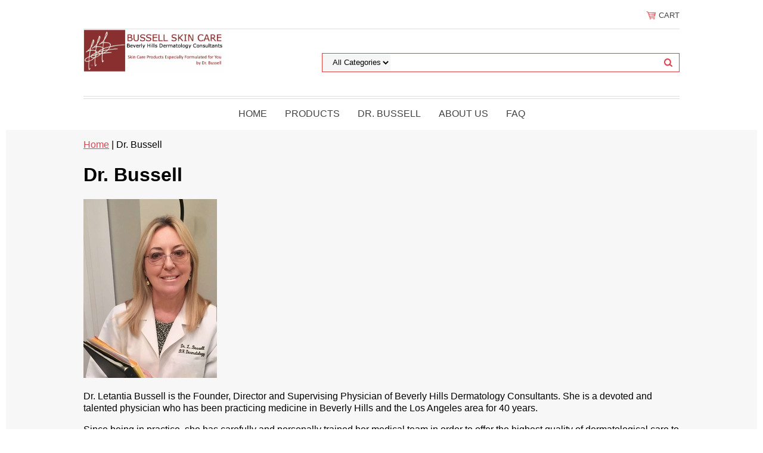

--- FILE ---
content_type: text/html
request_url: https://www.bussellskincare.com/drbussell.html
body_size: 5186
content:
<!DOCTYPE html PUBLIC "-//W3C//DTD XHTML 1.0 Strict//EN" "http://www.w3.org/TR/xhtml1/DTD/xhtml1-strict.dtd"><html><head><meta name="viewport" content="width=device-width, initial-scale=1.0, minimum-scale=1.0, user-scalable=0" /><title>Beverly Hills Dermatologist - Letantia Bussell, M.D.</title><meta name="Description" content="Letantia Bussell, MD is the Founder, Director and Supervising Physician at Beverly Hills Dermatology Consultants." /><meta name="Keywords" content="Dr. Bussell, Letantia Bussell, M.D., Letantia Bussell MD, dermatologist Beverly Hills, Beverly Hills Dermatology, dermatologist ethnic skin, dermatologist, Los Angeles" /><link rel="stylesheet" type="text/css" href="https://sep.turbifycdn.com/ay/mobile/css/mmenu_2.css" /><link rel="stylesheet" type="text/css" href="css.css" /><style><!--@media screen and (max-width: 855px) { #topSearch {float:none;clear:both;width:100%;height:auto!important;}#topSearch select {width:100%}#topSearch #query {width:80%}#topSearch form {top:inherit;-webkit-transform:inherit;-ms-transform:inherit;transform:inherit}}--></style><link rel="stylesheet" type="text/css" href="css-edits.css" /><script type="text/javascript" src="https://ajax.googleapis.com/ajax/libs/jquery/1.11.2/jquery.min.js"></script><link rel="shortcut icon" href="https://sep.turbifycdn.com/ty/cdn/bhderm/favicon.ico?t=1752189518&" type="image/x-icon"/>
<meta name="google-site-verification" content="Cd_7xJWAQ3NnUnxXJ32G1QgZpmUjqraBQAj6qKYrIVc" />
</head><body><div><header><div class="inner"><div class="cartBar"><a href="https://order.store.turbify.net/bhderm/cgi-bin/wg-order?bhderm" class="cartLink"><img style="max-width:17.5px;max-height:17.5px" src="https://s.turbifycdn.com/aah/bhderm/img-548.png" align="absmiddle"> </img><span>Cart</span></a></div><div id="superbarContainer"> <div id="ys_superbar">
	   <div id="ys_cpers">
		<div id="yscp_welcome_msg"></div>
		<div id="yscp_signin_link"></div>
		<div id="yscp_myaccount_link"></div>
		<div id="yscp_signout_link"></div>
	   </div>
	   <div id="yfc_mini"></div>
	   <div class="ys_clear"></div>
	</div>
      </div><div id="logo-search"><div class="oneMobRow"><a id="hamburger" href="#mmenu"><img style="max-width:25;max-height:30" alt="Menu" src="https://s.turbifycdn.com/aah/bhderm/img-549.png" align="absmiddle"> </img></a><span id="logo"><a href="index.html" title="Bussell Skin Care by Beverly Hills Dermatology Consultants"><img style="max-width:235px;max-height:112px" alt="Bussell Skin Care by Beverly Hills Dermatology Consultants" src="https://s.turbifycdn.com/aah/bhderm/img-550.png" align="absmiddle"> </img></a></span></div><div id="topSearch"><form id="searcharea" name="searcharea" action="nsearch.html" method="GET"><fieldset><select name="section"><option value="">All Categories</option><option value="skpr">Products </option><option value="drbussell">Dr. Bussell </option><option value="frasqu">FAQ </option></select><label for="query" class="labelfield"><input type="text" id="query" name="query" placeholder="" ></label><label for="searchsubmit" class="buttonlabel"><input type="submit" id="searchsubmit" class="ys_primary" value="Search" name="searchsubmit"><input type="hidden" value="bhderm" name="vwcatalog"></label></fieldset></form>   <script type="text/javascript"> 
                    var isSafari = !!navigator.userAgent.match(/Version\/[\d\.]+.*Safari/); 
                    var isIOS = !!navigator.platform && /iPad|iPhone|iPod/.test(navigator.platform); 
                    if (isSafari && isIOS) { 
                        document.forms["searcharea"].onsubmit = function (searchAreaForm) { 
                            var elementsList = this.elements, queryString = '', url = '', action = this.action; 
                            for(var i = 0; i < elementsList.length; i++) { 
                                if (elementsList[i].name) { 
                                    if (queryString) { 
                                        queryString = queryString + "&" +  elementsList[i].name + "=" + encodeURIComponent(elementsList[i].value); 
                                    } else { 
                                        queryString = elementsList[i].name + "=" + encodeURIComponent(elementsList[i].value); 
                                    } 
                                } 
                            } 
                            if (action.indexOf("?") == -1) { 
                                action = action + "?"; 
                            } 
                            url = action + queryString; 
                            window.location.href = url; 
                            return false; 
                        } 
                    } 
                </script> 
        </div><br clear="all" /></div><nav id="mmenu"><ul id="topNav"><li class="mainNav"><a href="index.html" class="top">Home</a></li><li class="mainNav"><a href="skpr.html" class="top">Products</a></li><li class="mainNav"><a href="drbussell.html" class="top">Dr. Bussell</a></li><li class="mainNav"><a href="http://www.bussellskincare.com/info.html" class="top">About us</a></li><li class="mainNav"><a href="frasqu.html" class="top">FAQ</a></li></ul></nav></div></header><main><div class="inner"><div class="breadcrumbs"><div><a href="index.html">Home</a> | Dr. Bussell</div></div><div class="section-wrap"><div class="ys_promocategory" id="ys_promocategory" catid="drbussell" categoryflag="1"></div><div class="fsection-name"><h1>Dr. Bussell</h1></div><div class="fsection-image"><img src="https://s.turbifycdn.com/aah/bhderm/letantia-bussell-m-d-34.jpg" width="224" height="300" border="0" hspace="0" vspace="0" alt="Dr. Bussell" /></div><div class="fsection-caption"><!DOCTYPE html>
<html>
<head>
<meta name="viewport" content="width=device-width, initial-scale=1.0">
<title>Dr. Letantia Bussell</title>
<style>
  body {
    margin: 0;
    padding: 10px;
    font-family: Verdana, sans-serif;
    font-size: 16px;
    color: black;
  }<br /><br />p {
    text-align: justify;
    margin: 0 0 16px 0;
    line-height: 1.6;
  }
</style>
</head>
<body>
  <p>Dr. Letantia Bussell is the Founder, Director and Supervising Physician of Beverly Hills Dermatology Consultants. She is a devoted and talented physician who has been practicing medicine in Beverly Hills and the Los Angeles area for 40 years.</p>
  <p>Since being in practice, she has carefully and personally trained her medical team in order to offer the highest quality of dermatological care to as many patients as possible.</p>
  <p>Dr. Bussell has pioneered her own patented dermatological treatments. She is an innovator in patient care solutions for conditions that are difficult to diagnose and treat. Dr. Bussell is also the originator of the Incredible Two-Stitch Mini Face Lift, as well as the new Bussell Button Lift. Dr. Bussell is committed to patient care and patient well-being by improving self image through dermatology. She was a chief clinical investigator for the original collagen wrinkle-improving fillers in the early 80's. Her practice encompasses cosmetic facial treatments using the latest filler and wrinkle-reducing techniques, which have evolved from her clinical trials with collagen.</p>
  <p>Early on in her career, while the disease was widely unknown and before any standard blood tests existed, Dr. Letantia Bussell diagnosed AIDS in beloved American actor Rock Hudson. She thereby contributed to bringing HIV/AIDS awareness to the entire world in the early 1980's.</p>
  <p>Dr. Bussell obtained her undergraduate degree from University of Southern California (USC) with a major in Biochemistry. She received a Doctor of Medicine degree also from USC. Dr. Bussell completed her dermatology residency through the University of California, Los Angeles (UCLA) program. She is board certified in dermatology and is a Diplomate of the American Board of Dermatology.</p>
  <p>Since opening up her practice in Beverly Hills in 1979, Dr. Bussell's career has been devoted exclusively to patient care.</p>
</body>
</html></div></div></div></main><footer><div class="inner"><div class="finaltext"><td style="vertical-align: top;"><div align="center"><small><span
style="font-family: Verdana; color: rgb(149, 37, 47);"><span
style="color: black;"><a
href="http://www.instagram.com/beverlyhillsdermatology"><img
src="http://www.beverlyhillsdermatologyconsultants.com/instagram.png" alt="Instagram"
style="border: 0px solid ; width: 30px; height: 30px;"></a></span></span></small><a
href="http://www.instagram.com/beverlyhillsdermatology"><small><span
style="font-family: Verdana; color: rgb(149, 37, 47);"><span
style="color: black;"></span></span></small></a><a
href="http://www.facebook.com/bhderm"><small><img
style="border: 0px solid ; width: 30px; height: 30px;" alt="Facebook"
src="http://www.beverlyhillsdermatologyconsultants.com/facebook.png" hspace="10"></small></a><a
href="http://www.facebook.com/beverlyhillsdermatologyconsultants"><small><span
style="font-family: Verdana; color: rgb(149, 37, 47);"><span
style="color: black;"></span></span></small></a><small><a
href="http://www.twitter.com/bhderm"><img
style="border: 0px solid ; width: 30px; height: 30px;" alt="Twitter"
src="http://www.beverlyhillsdermatologyconsultants.com/twitter.png"></a><a href="tel:310-550-7661"><img
style="border: 0px solid ; width: 30px; height: 30px;" alt="Call us"
src="http://www.beverlyhillsdermatologyconsultants.com/phoneicon.png" hspace="10"></a></small></td></div></div><div class="footerBoxes"><div class="box col111"><h3>Contact Us</h3>Beverly Hills Dermatology Consultants<br />433 N. Camden Dr. #805<br />Beverly Hills, CA, 90210<br /><a href="tel:310-550-7661">(310) 550-7661</div><div class="box col111"><br><div align="center"><a href="http://www.beverlyhillsdermatologyconsultants.com/" target="_blank" >Website</a> - <a href="http://www.dermatologybeverlyhills.com/" target="_blank" > Blog</a></div></div><div class="newsletter box col111"><form method="post" action="//bhderm.stores.yahoo.net/cgi-bin/pro-forma"><input name="subject" type="hidden" value="Newsletter Signup" /><input name="continue-url" type="hidden" value="Bussell Skin Care by Beverly Hills Dermatology Consultants" /><input name="owner" type="hidden" value="lbbhderm@yahoo.com" /><input name="newnames-to" type="hidden" value="bhderm" /><h3>Let's Connect</h3><div class="prompt">Sign up for our Newsletter</div><input name="email" type="email" placeholder="email address" /><input type="submit" value="Sign Up" /><input type="hidden" name=".autodone" value="https://www.bussellskincare.com/drbussell.html" /></form></div><br clear="all" /></div><div id="copyright"><br><font color = grey><font size = 2>Copyright � BussellSkinCare.com for Beverly Hills Dermatology Consultants - Letantia Bussell, M.D. 1979-2023.  433 N. Camden Dr.#805 - Beverly Hills, CA 90210 - (310)550-7661. All rights reserved. Bussellskincare�, Beverly Hills Dermatology Consultants�, Beverly Hills Dermatology� and BH Derm� are trademarks of Letantia Bussell, MD. Any unauthorized use of these names is strictly prohibited. Disclaimer: results may vary from person to person. 
</div></div></footer></div><div id="scrollToTop"><img src="https://s.turbifycdn.com/aah/bhderm/products-17.png" width="72" height="72" border="0" hspace="0" vspace="0" alt="Scroll to top" /></div><script type="text/javascript" id="yfc_loader" src="https://turbifycdn.com/store/migration/loader-min-1.0.34.js?q=bhderm&ts=1752189518&p=1&h=order.store.turbify.net"></script><script type="text/javascript" src="https://sep.turbifycdn.com/ay/mobile/js/slick_2.js"></script><script type="text/javascript" src="https://sep.turbifycdn.com/ay/mobile/js/jquery.mmenu_1.min.js"></script><script type="text/javascript" src="https://sep.turbifycdn.com/ty/tm/js/jquery.elevateZoom-3.0.8.min.js"></script><script type="text/javascript" src="https://sep.turbifycdn.com/ty/tm/js/jquery.fancybox.pack.js"></script><script type="text/javascript" src="https://sep.turbifycdn.com/ty/tm/js/jquery.lazyload.min.js"></script><script type="text/javascript" src="https://sep.turbifycdn.com/ty/tm/js/scripts-bottom-fanal-4.js"></script><script type="text/javascript" src="https://sep.turbifycdn.com/ty/tm/js/scripts-bottom-append-fanal-4.js"></script></body>
<script type="text/javascript">
csell_env = 'ue1';
 var storeCheckoutDomain = 'order.store.turbify.net';
</script>

<script type="text/javascript">
  function toOSTN(node){
    if(node.hasAttributes()){
      for (const attr of node.attributes) {
        node.setAttribute(attr.name,attr.value.replace(/(us-dc1-order|us-dc2-order|order)\.(store|stores)\.([a-z0-9-]+)\.(net|com)/g, storeCheckoutDomain));
      }
    }
  };
  document.addEventListener('readystatechange', event => {
  if(typeof storeCheckoutDomain != 'undefined' && storeCheckoutDomain != "order.store.turbify.net"){
    if (event.target.readyState === "interactive") {
      fromOSYN = document.getElementsByTagName('form');
        for (let i = 0; i < fromOSYN.length; i++) {
          toOSTN(fromOSYN[i]);
        }
      }
    }
  });
</script>
<script type="text/javascript">
// Begin Store Generated Code
 </script> <script type="text/javascript" src="https://s.turbifycdn.com/lq/ult/ylc_1.9.js" ></script> <script type="text/javascript" src="https://s.turbifycdn.com/ae/lib/smbiz/store/csell/beacon-a9518fc6e4.js" >
</script>
<script type="text/javascript">
// Begin Store Generated Code
 csell_page_data = {}; csell_page_rec_data = []; ts='TOK_STORE_ID';
</script>
<script type="text/javascript">
// Begin Store Generated Code
function csell_GLOBAL_INIT_TAG() { var csell_token_map = {}; csell_token_map['TOK_SPACEID'] = '2022276099'; csell_token_map['TOK_URL'] = ''; csell_token_map['TOK_STORE_ID'] = 'bhderm'; csell_token_map['TOK_ITEM_ID_LIST'] = 'drbussell'; csell_token_map['TOK_ORDER_HOST'] = 'order.store.turbify.net'; csell_token_map['TOK_BEACON_TYPE'] = 'prod'; csell_token_map['TOK_RAND_KEY'] = 't'; csell_token_map['TOK_IS_ORDERABLE'] = '2';  c = csell_page_data; var x = (typeof storeCheckoutDomain == 'string')?storeCheckoutDomain:'order.store.turbify.net'; var t = csell_token_map; c['s'] = t['TOK_SPACEID']; c['url'] = t['TOK_URL']; c['si'] = t[ts]; c['ii'] = t['TOK_ITEM_ID_LIST']; c['bt'] = t['TOK_BEACON_TYPE']; c['rnd'] = t['TOK_RAND_KEY']; c['io'] = t['TOK_IS_ORDERABLE']; YStore.addItemUrl = 'http%s://'+x+'/'+t[ts]+'/ymix/MetaController.html?eventName.addEvent&cartDS.shoppingcart_ROW0_m_orderItemVector_ROW0_m_itemId=%s&cartDS.shoppingcart_ROW0_m_orderItemVector_ROW0_m_quantity=1&ysco_key_cs_item=1&sectionId=ysco.cart&ysco_key_store_id='+t[ts]; } 
</script>
<script type="text/javascript">
// Begin Store Generated Code
function csell_REC_VIEW_TAG() {  var env = (typeof csell_env == 'string')?csell_env:'prod'; var p = csell_page_data; var a = '/sid='+p['si']+'/io='+p['io']+'/ii='+p['ii']+'/bt='+p['bt']+'-view'+'/en='+env; var r=Math.random(); YStore.CrossSellBeacon.renderBeaconWithRecData(p['url']+'/p/s='+p['s']+'/'+p['rnd']+'='+r+a); } 
</script>
<script type="text/javascript">
// Begin Store Generated Code
var csell_token_map = {}; csell_token_map['TOK_PAGE'] = 'p'; csell_token_map['TOK_CURR_SYM'] = '$'; csell_token_map['TOK_WS_URL'] = 'https://bhderm.csell.store.turbify.net/cs/recommend?itemids=drbussell&location=p'; csell_token_map['TOK_SHOW_CS_RECS'] = 'true';  var t = csell_token_map; csell_GLOBAL_INIT_TAG(); YStore.page = t['TOK_PAGE']; YStore.currencySymbol = t['TOK_CURR_SYM']; YStore.crossSellUrl = t['TOK_WS_URL']; YStore.showCSRecs = t['TOK_SHOW_CS_RECS']; </script> <script type="text/javascript" src="https://s.turbifycdn.com/ae/store/secure/recs-1.3.2.2.js" ></script> <script type="text/javascript" >
</script>
</html>
<!-- html108.prod.store.e1a.lumsb.com Tue Jan 27 13:26:13 PST 2026 -->
